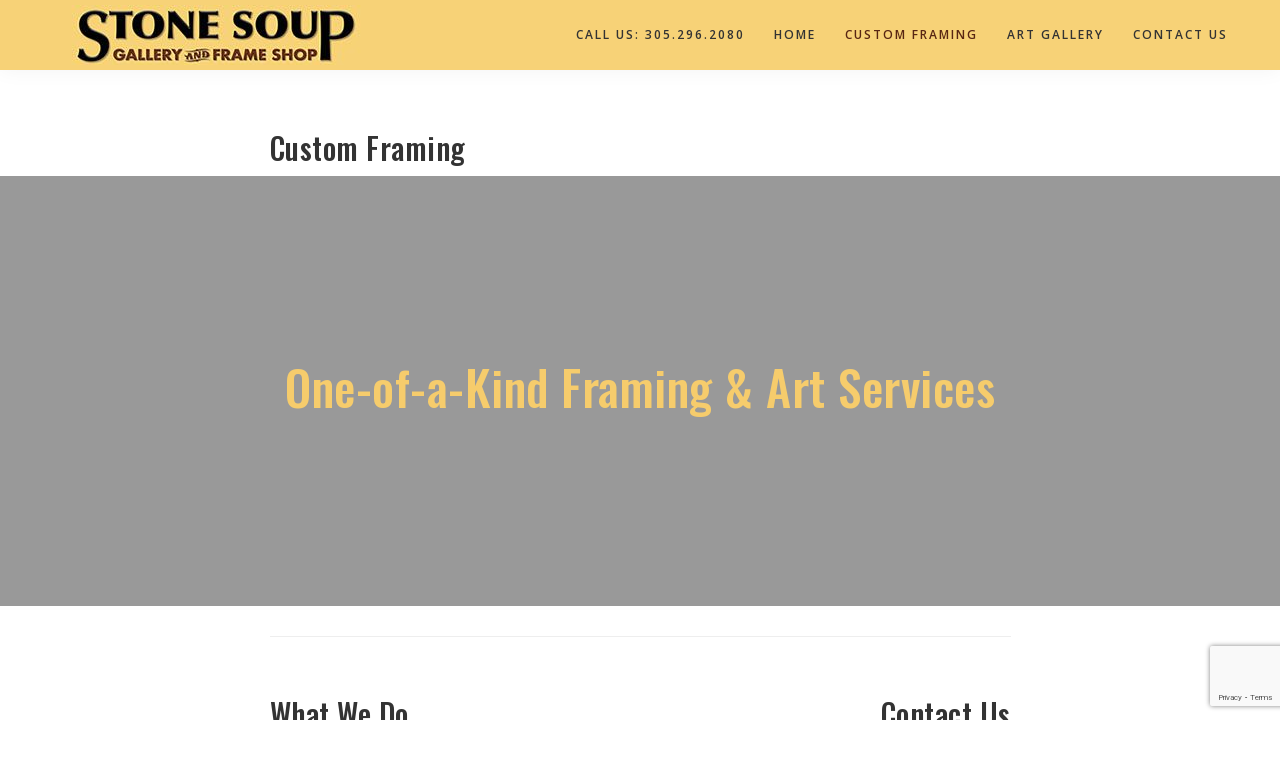

--- FILE ---
content_type: text/html; charset=utf-8
request_url: https://www.google.com/recaptcha/api2/anchor?ar=1&k=6Le_izEdAAAAAHdoHsx432GSb04eT2HOo6kpQ3Ue&co=aHR0cHM6Ly9zdG9uZXNvdXBnYWxsZXJ5LmNvbTo0NDM.&hl=en&v=PoyoqOPhxBO7pBk68S4YbpHZ&size=invisible&anchor-ms=20000&execute-ms=30000&cb=mtsukqalelbg
body_size: 48717
content:
<!DOCTYPE HTML><html dir="ltr" lang="en"><head><meta http-equiv="Content-Type" content="text/html; charset=UTF-8">
<meta http-equiv="X-UA-Compatible" content="IE=edge">
<title>reCAPTCHA</title>
<style type="text/css">
/* cyrillic-ext */
@font-face {
  font-family: 'Roboto';
  font-style: normal;
  font-weight: 400;
  font-stretch: 100%;
  src: url(//fonts.gstatic.com/s/roboto/v48/KFO7CnqEu92Fr1ME7kSn66aGLdTylUAMa3GUBHMdazTgWw.woff2) format('woff2');
  unicode-range: U+0460-052F, U+1C80-1C8A, U+20B4, U+2DE0-2DFF, U+A640-A69F, U+FE2E-FE2F;
}
/* cyrillic */
@font-face {
  font-family: 'Roboto';
  font-style: normal;
  font-weight: 400;
  font-stretch: 100%;
  src: url(//fonts.gstatic.com/s/roboto/v48/KFO7CnqEu92Fr1ME7kSn66aGLdTylUAMa3iUBHMdazTgWw.woff2) format('woff2');
  unicode-range: U+0301, U+0400-045F, U+0490-0491, U+04B0-04B1, U+2116;
}
/* greek-ext */
@font-face {
  font-family: 'Roboto';
  font-style: normal;
  font-weight: 400;
  font-stretch: 100%;
  src: url(//fonts.gstatic.com/s/roboto/v48/KFO7CnqEu92Fr1ME7kSn66aGLdTylUAMa3CUBHMdazTgWw.woff2) format('woff2');
  unicode-range: U+1F00-1FFF;
}
/* greek */
@font-face {
  font-family: 'Roboto';
  font-style: normal;
  font-weight: 400;
  font-stretch: 100%;
  src: url(//fonts.gstatic.com/s/roboto/v48/KFO7CnqEu92Fr1ME7kSn66aGLdTylUAMa3-UBHMdazTgWw.woff2) format('woff2');
  unicode-range: U+0370-0377, U+037A-037F, U+0384-038A, U+038C, U+038E-03A1, U+03A3-03FF;
}
/* math */
@font-face {
  font-family: 'Roboto';
  font-style: normal;
  font-weight: 400;
  font-stretch: 100%;
  src: url(//fonts.gstatic.com/s/roboto/v48/KFO7CnqEu92Fr1ME7kSn66aGLdTylUAMawCUBHMdazTgWw.woff2) format('woff2');
  unicode-range: U+0302-0303, U+0305, U+0307-0308, U+0310, U+0312, U+0315, U+031A, U+0326-0327, U+032C, U+032F-0330, U+0332-0333, U+0338, U+033A, U+0346, U+034D, U+0391-03A1, U+03A3-03A9, U+03B1-03C9, U+03D1, U+03D5-03D6, U+03F0-03F1, U+03F4-03F5, U+2016-2017, U+2034-2038, U+203C, U+2040, U+2043, U+2047, U+2050, U+2057, U+205F, U+2070-2071, U+2074-208E, U+2090-209C, U+20D0-20DC, U+20E1, U+20E5-20EF, U+2100-2112, U+2114-2115, U+2117-2121, U+2123-214F, U+2190, U+2192, U+2194-21AE, U+21B0-21E5, U+21F1-21F2, U+21F4-2211, U+2213-2214, U+2216-22FF, U+2308-230B, U+2310, U+2319, U+231C-2321, U+2336-237A, U+237C, U+2395, U+239B-23B7, U+23D0, U+23DC-23E1, U+2474-2475, U+25AF, U+25B3, U+25B7, U+25BD, U+25C1, U+25CA, U+25CC, U+25FB, U+266D-266F, U+27C0-27FF, U+2900-2AFF, U+2B0E-2B11, U+2B30-2B4C, U+2BFE, U+3030, U+FF5B, U+FF5D, U+1D400-1D7FF, U+1EE00-1EEFF;
}
/* symbols */
@font-face {
  font-family: 'Roboto';
  font-style: normal;
  font-weight: 400;
  font-stretch: 100%;
  src: url(//fonts.gstatic.com/s/roboto/v48/KFO7CnqEu92Fr1ME7kSn66aGLdTylUAMaxKUBHMdazTgWw.woff2) format('woff2');
  unicode-range: U+0001-000C, U+000E-001F, U+007F-009F, U+20DD-20E0, U+20E2-20E4, U+2150-218F, U+2190, U+2192, U+2194-2199, U+21AF, U+21E6-21F0, U+21F3, U+2218-2219, U+2299, U+22C4-22C6, U+2300-243F, U+2440-244A, U+2460-24FF, U+25A0-27BF, U+2800-28FF, U+2921-2922, U+2981, U+29BF, U+29EB, U+2B00-2BFF, U+4DC0-4DFF, U+FFF9-FFFB, U+10140-1018E, U+10190-1019C, U+101A0, U+101D0-101FD, U+102E0-102FB, U+10E60-10E7E, U+1D2C0-1D2D3, U+1D2E0-1D37F, U+1F000-1F0FF, U+1F100-1F1AD, U+1F1E6-1F1FF, U+1F30D-1F30F, U+1F315, U+1F31C, U+1F31E, U+1F320-1F32C, U+1F336, U+1F378, U+1F37D, U+1F382, U+1F393-1F39F, U+1F3A7-1F3A8, U+1F3AC-1F3AF, U+1F3C2, U+1F3C4-1F3C6, U+1F3CA-1F3CE, U+1F3D4-1F3E0, U+1F3ED, U+1F3F1-1F3F3, U+1F3F5-1F3F7, U+1F408, U+1F415, U+1F41F, U+1F426, U+1F43F, U+1F441-1F442, U+1F444, U+1F446-1F449, U+1F44C-1F44E, U+1F453, U+1F46A, U+1F47D, U+1F4A3, U+1F4B0, U+1F4B3, U+1F4B9, U+1F4BB, U+1F4BF, U+1F4C8-1F4CB, U+1F4D6, U+1F4DA, U+1F4DF, U+1F4E3-1F4E6, U+1F4EA-1F4ED, U+1F4F7, U+1F4F9-1F4FB, U+1F4FD-1F4FE, U+1F503, U+1F507-1F50B, U+1F50D, U+1F512-1F513, U+1F53E-1F54A, U+1F54F-1F5FA, U+1F610, U+1F650-1F67F, U+1F687, U+1F68D, U+1F691, U+1F694, U+1F698, U+1F6AD, U+1F6B2, U+1F6B9-1F6BA, U+1F6BC, U+1F6C6-1F6CF, U+1F6D3-1F6D7, U+1F6E0-1F6EA, U+1F6F0-1F6F3, U+1F6F7-1F6FC, U+1F700-1F7FF, U+1F800-1F80B, U+1F810-1F847, U+1F850-1F859, U+1F860-1F887, U+1F890-1F8AD, U+1F8B0-1F8BB, U+1F8C0-1F8C1, U+1F900-1F90B, U+1F93B, U+1F946, U+1F984, U+1F996, U+1F9E9, U+1FA00-1FA6F, U+1FA70-1FA7C, U+1FA80-1FA89, U+1FA8F-1FAC6, U+1FACE-1FADC, U+1FADF-1FAE9, U+1FAF0-1FAF8, U+1FB00-1FBFF;
}
/* vietnamese */
@font-face {
  font-family: 'Roboto';
  font-style: normal;
  font-weight: 400;
  font-stretch: 100%;
  src: url(//fonts.gstatic.com/s/roboto/v48/KFO7CnqEu92Fr1ME7kSn66aGLdTylUAMa3OUBHMdazTgWw.woff2) format('woff2');
  unicode-range: U+0102-0103, U+0110-0111, U+0128-0129, U+0168-0169, U+01A0-01A1, U+01AF-01B0, U+0300-0301, U+0303-0304, U+0308-0309, U+0323, U+0329, U+1EA0-1EF9, U+20AB;
}
/* latin-ext */
@font-face {
  font-family: 'Roboto';
  font-style: normal;
  font-weight: 400;
  font-stretch: 100%;
  src: url(//fonts.gstatic.com/s/roboto/v48/KFO7CnqEu92Fr1ME7kSn66aGLdTylUAMa3KUBHMdazTgWw.woff2) format('woff2');
  unicode-range: U+0100-02BA, U+02BD-02C5, U+02C7-02CC, U+02CE-02D7, U+02DD-02FF, U+0304, U+0308, U+0329, U+1D00-1DBF, U+1E00-1E9F, U+1EF2-1EFF, U+2020, U+20A0-20AB, U+20AD-20C0, U+2113, U+2C60-2C7F, U+A720-A7FF;
}
/* latin */
@font-face {
  font-family: 'Roboto';
  font-style: normal;
  font-weight: 400;
  font-stretch: 100%;
  src: url(//fonts.gstatic.com/s/roboto/v48/KFO7CnqEu92Fr1ME7kSn66aGLdTylUAMa3yUBHMdazQ.woff2) format('woff2');
  unicode-range: U+0000-00FF, U+0131, U+0152-0153, U+02BB-02BC, U+02C6, U+02DA, U+02DC, U+0304, U+0308, U+0329, U+2000-206F, U+20AC, U+2122, U+2191, U+2193, U+2212, U+2215, U+FEFF, U+FFFD;
}
/* cyrillic-ext */
@font-face {
  font-family: 'Roboto';
  font-style: normal;
  font-weight: 500;
  font-stretch: 100%;
  src: url(//fonts.gstatic.com/s/roboto/v48/KFO7CnqEu92Fr1ME7kSn66aGLdTylUAMa3GUBHMdazTgWw.woff2) format('woff2');
  unicode-range: U+0460-052F, U+1C80-1C8A, U+20B4, U+2DE0-2DFF, U+A640-A69F, U+FE2E-FE2F;
}
/* cyrillic */
@font-face {
  font-family: 'Roboto';
  font-style: normal;
  font-weight: 500;
  font-stretch: 100%;
  src: url(//fonts.gstatic.com/s/roboto/v48/KFO7CnqEu92Fr1ME7kSn66aGLdTylUAMa3iUBHMdazTgWw.woff2) format('woff2');
  unicode-range: U+0301, U+0400-045F, U+0490-0491, U+04B0-04B1, U+2116;
}
/* greek-ext */
@font-face {
  font-family: 'Roboto';
  font-style: normal;
  font-weight: 500;
  font-stretch: 100%;
  src: url(//fonts.gstatic.com/s/roboto/v48/KFO7CnqEu92Fr1ME7kSn66aGLdTylUAMa3CUBHMdazTgWw.woff2) format('woff2');
  unicode-range: U+1F00-1FFF;
}
/* greek */
@font-face {
  font-family: 'Roboto';
  font-style: normal;
  font-weight: 500;
  font-stretch: 100%;
  src: url(//fonts.gstatic.com/s/roboto/v48/KFO7CnqEu92Fr1ME7kSn66aGLdTylUAMa3-UBHMdazTgWw.woff2) format('woff2');
  unicode-range: U+0370-0377, U+037A-037F, U+0384-038A, U+038C, U+038E-03A1, U+03A3-03FF;
}
/* math */
@font-face {
  font-family: 'Roboto';
  font-style: normal;
  font-weight: 500;
  font-stretch: 100%;
  src: url(//fonts.gstatic.com/s/roboto/v48/KFO7CnqEu92Fr1ME7kSn66aGLdTylUAMawCUBHMdazTgWw.woff2) format('woff2');
  unicode-range: U+0302-0303, U+0305, U+0307-0308, U+0310, U+0312, U+0315, U+031A, U+0326-0327, U+032C, U+032F-0330, U+0332-0333, U+0338, U+033A, U+0346, U+034D, U+0391-03A1, U+03A3-03A9, U+03B1-03C9, U+03D1, U+03D5-03D6, U+03F0-03F1, U+03F4-03F5, U+2016-2017, U+2034-2038, U+203C, U+2040, U+2043, U+2047, U+2050, U+2057, U+205F, U+2070-2071, U+2074-208E, U+2090-209C, U+20D0-20DC, U+20E1, U+20E5-20EF, U+2100-2112, U+2114-2115, U+2117-2121, U+2123-214F, U+2190, U+2192, U+2194-21AE, U+21B0-21E5, U+21F1-21F2, U+21F4-2211, U+2213-2214, U+2216-22FF, U+2308-230B, U+2310, U+2319, U+231C-2321, U+2336-237A, U+237C, U+2395, U+239B-23B7, U+23D0, U+23DC-23E1, U+2474-2475, U+25AF, U+25B3, U+25B7, U+25BD, U+25C1, U+25CA, U+25CC, U+25FB, U+266D-266F, U+27C0-27FF, U+2900-2AFF, U+2B0E-2B11, U+2B30-2B4C, U+2BFE, U+3030, U+FF5B, U+FF5D, U+1D400-1D7FF, U+1EE00-1EEFF;
}
/* symbols */
@font-face {
  font-family: 'Roboto';
  font-style: normal;
  font-weight: 500;
  font-stretch: 100%;
  src: url(//fonts.gstatic.com/s/roboto/v48/KFO7CnqEu92Fr1ME7kSn66aGLdTylUAMaxKUBHMdazTgWw.woff2) format('woff2');
  unicode-range: U+0001-000C, U+000E-001F, U+007F-009F, U+20DD-20E0, U+20E2-20E4, U+2150-218F, U+2190, U+2192, U+2194-2199, U+21AF, U+21E6-21F0, U+21F3, U+2218-2219, U+2299, U+22C4-22C6, U+2300-243F, U+2440-244A, U+2460-24FF, U+25A0-27BF, U+2800-28FF, U+2921-2922, U+2981, U+29BF, U+29EB, U+2B00-2BFF, U+4DC0-4DFF, U+FFF9-FFFB, U+10140-1018E, U+10190-1019C, U+101A0, U+101D0-101FD, U+102E0-102FB, U+10E60-10E7E, U+1D2C0-1D2D3, U+1D2E0-1D37F, U+1F000-1F0FF, U+1F100-1F1AD, U+1F1E6-1F1FF, U+1F30D-1F30F, U+1F315, U+1F31C, U+1F31E, U+1F320-1F32C, U+1F336, U+1F378, U+1F37D, U+1F382, U+1F393-1F39F, U+1F3A7-1F3A8, U+1F3AC-1F3AF, U+1F3C2, U+1F3C4-1F3C6, U+1F3CA-1F3CE, U+1F3D4-1F3E0, U+1F3ED, U+1F3F1-1F3F3, U+1F3F5-1F3F7, U+1F408, U+1F415, U+1F41F, U+1F426, U+1F43F, U+1F441-1F442, U+1F444, U+1F446-1F449, U+1F44C-1F44E, U+1F453, U+1F46A, U+1F47D, U+1F4A3, U+1F4B0, U+1F4B3, U+1F4B9, U+1F4BB, U+1F4BF, U+1F4C8-1F4CB, U+1F4D6, U+1F4DA, U+1F4DF, U+1F4E3-1F4E6, U+1F4EA-1F4ED, U+1F4F7, U+1F4F9-1F4FB, U+1F4FD-1F4FE, U+1F503, U+1F507-1F50B, U+1F50D, U+1F512-1F513, U+1F53E-1F54A, U+1F54F-1F5FA, U+1F610, U+1F650-1F67F, U+1F687, U+1F68D, U+1F691, U+1F694, U+1F698, U+1F6AD, U+1F6B2, U+1F6B9-1F6BA, U+1F6BC, U+1F6C6-1F6CF, U+1F6D3-1F6D7, U+1F6E0-1F6EA, U+1F6F0-1F6F3, U+1F6F7-1F6FC, U+1F700-1F7FF, U+1F800-1F80B, U+1F810-1F847, U+1F850-1F859, U+1F860-1F887, U+1F890-1F8AD, U+1F8B0-1F8BB, U+1F8C0-1F8C1, U+1F900-1F90B, U+1F93B, U+1F946, U+1F984, U+1F996, U+1F9E9, U+1FA00-1FA6F, U+1FA70-1FA7C, U+1FA80-1FA89, U+1FA8F-1FAC6, U+1FACE-1FADC, U+1FADF-1FAE9, U+1FAF0-1FAF8, U+1FB00-1FBFF;
}
/* vietnamese */
@font-face {
  font-family: 'Roboto';
  font-style: normal;
  font-weight: 500;
  font-stretch: 100%;
  src: url(//fonts.gstatic.com/s/roboto/v48/KFO7CnqEu92Fr1ME7kSn66aGLdTylUAMa3OUBHMdazTgWw.woff2) format('woff2');
  unicode-range: U+0102-0103, U+0110-0111, U+0128-0129, U+0168-0169, U+01A0-01A1, U+01AF-01B0, U+0300-0301, U+0303-0304, U+0308-0309, U+0323, U+0329, U+1EA0-1EF9, U+20AB;
}
/* latin-ext */
@font-face {
  font-family: 'Roboto';
  font-style: normal;
  font-weight: 500;
  font-stretch: 100%;
  src: url(//fonts.gstatic.com/s/roboto/v48/KFO7CnqEu92Fr1ME7kSn66aGLdTylUAMa3KUBHMdazTgWw.woff2) format('woff2');
  unicode-range: U+0100-02BA, U+02BD-02C5, U+02C7-02CC, U+02CE-02D7, U+02DD-02FF, U+0304, U+0308, U+0329, U+1D00-1DBF, U+1E00-1E9F, U+1EF2-1EFF, U+2020, U+20A0-20AB, U+20AD-20C0, U+2113, U+2C60-2C7F, U+A720-A7FF;
}
/* latin */
@font-face {
  font-family: 'Roboto';
  font-style: normal;
  font-weight: 500;
  font-stretch: 100%;
  src: url(//fonts.gstatic.com/s/roboto/v48/KFO7CnqEu92Fr1ME7kSn66aGLdTylUAMa3yUBHMdazQ.woff2) format('woff2');
  unicode-range: U+0000-00FF, U+0131, U+0152-0153, U+02BB-02BC, U+02C6, U+02DA, U+02DC, U+0304, U+0308, U+0329, U+2000-206F, U+20AC, U+2122, U+2191, U+2193, U+2212, U+2215, U+FEFF, U+FFFD;
}
/* cyrillic-ext */
@font-face {
  font-family: 'Roboto';
  font-style: normal;
  font-weight: 900;
  font-stretch: 100%;
  src: url(//fonts.gstatic.com/s/roboto/v48/KFO7CnqEu92Fr1ME7kSn66aGLdTylUAMa3GUBHMdazTgWw.woff2) format('woff2');
  unicode-range: U+0460-052F, U+1C80-1C8A, U+20B4, U+2DE0-2DFF, U+A640-A69F, U+FE2E-FE2F;
}
/* cyrillic */
@font-face {
  font-family: 'Roboto';
  font-style: normal;
  font-weight: 900;
  font-stretch: 100%;
  src: url(//fonts.gstatic.com/s/roboto/v48/KFO7CnqEu92Fr1ME7kSn66aGLdTylUAMa3iUBHMdazTgWw.woff2) format('woff2');
  unicode-range: U+0301, U+0400-045F, U+0490-0491, U+04B0-04B1, U+2116;
}
/* greek-ext */
@font-face {
  font-family: 'Roboto';
  font-style: normal;
  font-weight: 900;
  font-stretch: 100%;
  src: url(//fonts.gstatic.com/s/roboto/v48/KFO7CnqEu92Fr1ME7kSn66aGLdTylUAMa3CUBHMdazTgWw.woff2) format('woff2');
  unicode-range: U+1F00-1FFF;
}
/* greek */
@font-face {
  font-family: 'Roboto';
  font-style: normal;
  font-weight: 900;
  font-stretch: 100%;
  src: url(//fonts.gstatic.com/s/roboto/v48/KFO7CnqEu92Fr1ME7kSn66aGLdTylUAMa3-UBHMdazTgWw.woff2) format('woff2');
  unicode-range: U+0370-0377, U+037A-037F, U+0384-038A, U+038C, U+038E-03A1, U+03A3-03FF;
}
/* math */
@font-face {
  font-family: 'Roboto';
  font-style: normal;
  font-weight: 900;
  font-stretch: 100%;
  src: url(//fonts.gstatic.com/s/roboto/v48/KFO7CnqEu92Fr1ME7kSn66aGLdTylUAMawCUBHMdazTgWw.woff2) format('woff2');
  unicode-range: U+0302-0303, U+0305, U+0307-0308, U+0310, U+0312, U+0315, U+031A, U+0326-0327, U+032C, U+032F-0330, U+0332-0333, U+0338, U+033A, U+0346, U+034D, U+0391-03A1, U+03A3-03A9, U+03B1-03C9, U+03D1, U+03D5-03D6, U+03F0-03F1, U+03F4-03F5, U+2016-2017, U+2034-2038, U+203C, U+2040, U+2043, U+2047, U+2050, U+2057, U+205F, U+2070-2071, U+2074-208E, U+2090-209C, U+20D0-20DC, U+20E1, U+20E5-20EF, U+2100-2112, U+2114-2115, U+2117-2121, U+2123-214F, U+2190, U+2192, U+2194-21AE, U+21B0-21E5, U+21F1-21F2, U+21F4-2211, U+2213-2214, U+2216-22FF, U+2308-230B, U+2310, U+2319, U+231C-2321, U+2336-237A, U+237C, U+2395, U+239B-23B7, U+23D0, U+23DC-23E1, U+2474-2475, U+25AF, U+25B3, U+25B7, U+25BD, U+25C1, U+25CA, U+25CC, U+25FB, U+266D-266F, U+27C0-27FF, U+2900-2AFF, U+2B0E-2B11, U+2B30-2B4C, U+2BFE, U+3030, U+FF5B, U+FF5D, U+1D400-1D7FF, U+1EE00-1EEFF;
}
/* symbols */
@font-face {
  font-family: 'Roboto';
  font-style: normal;
  font-weight: 900;
  font-stretch: 100%;
  src: url(//fonts.gstatic.com/s/roboto/v48/KFO7CnqEu92Fr1ME7kSn66aGLdTylUAMaxKUBHMdazTgWw.woff2) format('woff2');
  unicode-range: U+0001-000C, U+000E-001F, U+007F-009F, U+20DD-20E0, U+20E2-20E4, U+2150-218F, U+2190, U+2192, U+2194-2199, U+21AF, U+21E6-21F0, U+21F3, U+2218-2219, U+2299, U+22C4-22C6, U+2300-243F, U+2440-244A, U+2460-24FF, U+25A0-27BF, U+2800-28FF, U+2921-2922, U+2981, U+29BF, U+29EB, U+2B00-2BFF, U+4DC0-4DFF, U+FFF9-FFFB, U+10140-1018E, U+10190-1019C, U+101A0, U+101D0-101FD, U+102E0-102FB, U+10E60-10E7E, U+1D2C0-1D2D3, U+1D2E0-1D37F, U+1F000-1F0FF, U+1F100-1F1AD, U+1F1E6-1F1FF, U+1F30D-1F30F, U+1F315, U+1F31C, U+1F31E, U+1F320-1F32C, U+1F336, U+1F378, U+1F37D, U+1F382, U+1F393-1F39F, U+1F3A7-1F3A8, U+1F3AC-1F3AF, U+1F3C2, U+1F3C4-1F3C6, U+1F3CA-1F3CE, U+1F3D4-1F3E0, U+1F3ED, U+1F3F1-1F3F3, U+1F3F5-1F3F7, U+1F408, U+1F415, U+1F41F, U+1F426, U+1F43F, U+1F441-1F442, U+1F444, U+1F446-1F449, U+1F44C-1F44E, U+1F453, U+1F46A, U+1F47D, U+1F4A3, U+1F4B0, U+1F4B3, U+1F4B9, U+1F4BB, U+1F4BF, U+1F4C8-1F4CB, U+1F4D6, U+1F4DA, U+1F4DF, U+1F4E3-1F4E6, U+1F4EA-1F4ED, U+1F4F7, U+1F4F9-1F4FB, U+1F4FD-1F4FE, U+1F503, U+1F507-1F50B, U+1F50D, U+1F512-1F513, U+1F53E-1F54A, U+1F54F-1F5FA, U+1F610, U+1F650-1F67F, U+1F687, U+1F68D, U+1F691, U+1F694, U+1F698, U+1F6AD, U+1F6B2, U+1F6B9-1F6BA, U+1F6BC, U+1F6C6-1F6CF, U+1F6D3-1F6D7, U+1F6E0-1F6EA, U+1F6F0-1F6F3, U+1F6F7-1F6FC, U+1F700-1F7FF, U+1F800-1F80B, U+1F810-1F847, U+1F850-1F859, U+1F860-1F887, U+1F890-1F8AD, U+1F8B0-1F8BB, U+1F8C0-1F8C1, U+1F900-1F90B, U+1F93B, U+1F946, U+1F984, U+1F996, U+1F9E9, U+1FA00-1FA6F, U+1FA70-1FA7C, U+1FA80-1FA89, U+1FA8F-1FAC6, U+1FACE-1FADC, U+1FADF-1FAE9, U+1FAF0-1FAF8, U+1FB00-1FBFF;
}
/* vietnamese */
@font-face {
  font-family: 'Roboto';
  font-style: normal;
  font-weight: 900;
  font-stretch: 100%;
  src: url(//fonts.gstatic.com/s/roboto/v48/KFO7CnqEu92Fr1ME7kSn66aGLdTylUAMa3OUBHMdazTgWw.woff2) format('woff2');
  unicode-range: U+0102-0103, U+0110-0111, U+0128-0129, U+0168-0169, U+01A0-01A1, U+01AF-01B0, U+0300-0301, U+0303-0304, U+0308-0309, U+0323, U+0329, U+1EA0-1EF9, U+20AB;
}
/* latin-ext */
@font-face {
  font-family: 'Roboto';
  font-style: normal;
  font-weight: 900;
  font-stretch: 100%;
  src: url(//fonts.gstatic.com/s/roboto/v48/KFO7CnqEu92Fr1ME7kSn66aGLdTylUAMa3KUBHMdazTgWw.woff2) format('woff2');
  unicode-range: U+0100-02BA, U+02BD-02C5, U+02C7-02CC, U+02CE-02D7, U+02DD-02FF, U+0304, U+0308, U+0329, U+1D00-1DBF, U+1E00-1E9F, U+1EF2-1EFF, U+2020, U+20A0-20AB, U+20AD-20C0, U+2113, U+2C60-2C7F, U+A720-A7FF;
}
/* latin */
@font-face {
  font-family: 'Roboto';
  font-style: normal;
  font-weight: 900;
  font-stretch: 100%;
  src: url(//fonts.gstatic.com/s/roboto/v48/KFO7CnqEu92Fr1ME7kSn66aGLdTylUAMa3yUBHMdazQ.woff2) format('woff2');
  unicode-range: U+0000-00FF, U+0131, U+0152-0153, U+02BB-02BC, U+02C6, U+02DA, U+02DC, U+0304, U+0308, U+0329, U+2000-206F, U+20AC, U+2122, U+2191, U+2193, U+2212, U+2215, U+FEFF, U+FFFD;
}

</style>
<link rel="stylesheet" type="text/css" href="https://www.gstatic.com/recaptcha/releases/PoyoqOPhxBO7pBk68S4YbpHZ/styles__ltr.css">
<script nonce="JlzRy-DH-ZFYc6PNYD61qg" type="text/javascript">window['__recaptcha_api'] = 'https://www.google.com/recaptcha/api2/';</script>
<script type="text/javascript" src="https://www.gstatic.com/recaptcha/releases/PoyoqOPhxBO7pBk68S4YbpHZ/recaptcha__en.js" nonce="JlzRy-DH-ZFYc6PNYD61qg">
      
    </script></head>
<body><div id="rc-anchor-alert" class="rc-anchor-alert"></div>
<input type="hidden" id="recaptcha-token" value="[base64]">
<script type="text/javascript" nonce="JlzRy-DH-ZFYc6PNYD61qg">
      recaptcha.anchor.Main.init("[\x22ainput\x22,[\x22bgdata\x22,\x22\x22,\[base64]/[base64]/UltIKytdPWE6KGE8MjA0OD9SW0grK109YT4+NnwxOTI6KChhJjY0NTEyKT09NTUyOTYmJnErMTxoLmxlbmd0aCYmKGguY2hhckNvZGVBdChxKzEpJjY0NTEyKT09NTYzMjA/[base64]/MjU1OlI/[base64]/[base64]/[base64]/[base64]/[base64]/[base64]/[base64]/[base64]/[base64]/[base64]\x22,\[base64]\\u003d\\u003d\x22,\x22wrvDoMK0woDDvFfCjS9PTS3CpcO+Tjw9wopLwo9Sw4jDjRdTHcKXVnQgd0PCqMKGwqDDrGV3woEyI0oIHjRdw7FMBjkow6hYw70+ZxJiwqXDgsKsw7vCrMKHwoVSFsOwwqvCqsKZLhPDiknCmMOEIsOgZMOFw6TDm8K4Vjx3cl/[base64]/Cj3bDgj83KcO8XT5ewpXCqy/CkMOREcK5AsOGGsKiw5vCrsK6w6BpGidvw4PDl8O+w7fDn8Kvw6owbMKqR8OBw79ywrnDgXHCg8Kdw5/[base64]/DtDMww75NEMKvW8KFcXHDusK+wrchJcKVXy0gcsKVwrdsw4vCmWLDvcO8w70cEE4tw6USVWJzw6JLcsOcCHPDj8KgU3LCkMKxFcKvMD7CgB/[base64]/Dox7Cv10Uek5zw5jCp093esOqwrIvwr7DuS08w4nCmwB6QMOTU8KbGcOuBMO/[base64]/Cs8KNehzCrx3CjcO6RSjCvxnDucKQw41CBcO3TsKMBcK2DRfDvMOKR8ORMMO1ScKxwqPDlcKtVAVvw4vCrsO+F0bCjsO8BcKqGcOfwqhqwr9Lb8KCw4fDkcOwbsO4NzPCkH/[base64]/DtcK+GUYYAAhTwrPCt8K1BAnCvXhTP8OMJcOVw5fChcK1NsOLccKmwo7DkcOywqbDlsOUfwJ5w4pgwo4xDsKLG8O8asOjw4dFBMK0DnjCjnjDtsKOwpomanrChRDDpcKCUMOcTcOUQMOhw6pGNsKbWQYMbRHDhk/[base64]/w5/Dgm/CnsKQYMK6wrPDr8KyYsKlwq7CvUXCm8OtCEbCv3ZbK8KgwoPCs8KxdU9Gw6pdw7YRGX0SdMOOwoTDgMK8wrLCrgnCkMO/w49qfAzDv8KHP8Kfw53CvyIzw73CucOww4F2WMOhwoIWdMK/anrCr8O+L1nDpGzCk3fDoXjDisOPwpQ0wrPDsElfETtFw4HDg0LCrE57P2YjDMOTWcOybnfCnMOCP2k3UD/DkknCjMOyw7x1wq3DkMK1woZbw7Usw5TCvAPDvsOdaFrCmH/Cu2kWw7jDv8Kfw7h6RMKiw5HDmGkyw6DCi8OWwpEUw4TCqWR2K8OCYiLDm8KtZcOIwrgew742OFfDvMKFLxPCsH5uwoAYUsOPwonDviLDicKPwrBSw6HDn0AuwoMFw4/[base64]/[base64]/[base64]/DhBPDsUbDlMKrwpnDjB0WCSofczBZIMK4fcK7w5HCrmHDqW4Kw5rCnFhHP1PDkAXDjcKCwpjCsUAlVMOcwp4OwpRtwoPDrMKsw68HAcONEjA2wrVBw4fCqsKKSCwgCDgYw5l/wo0Zw5fChW/DsMKLwoMff8KHwqfDmhLCixnDhcKieDrDjRpNCzrDsMKmYxB8bxXDg8KATzk+FMO1w6RSRcO0w5bCqUvDnmlEw5NEEX9lw6ADUVvDlVjDoDzDu8OQw6vCh3BtJF/CjXE0w5XDgcK5Yn1SK0/DsUhTd8KzwrfCjkTCtl3DlcO9wrfDvxTClFrDhcKywoPDvsKUQMO9wrxvAmUbAWTCiUbCoXNXw4vDuMOmRR98PMO1wozCpGXCiS5KwpDCtHdFXMK2L3zCsyXCscKcD8OSeC/[base64]/DowDDvMK2w4RKwrtMOFRewo3DlsK6w7HChjptw4vDh8KQwqtJAWI2wrvDhzbDo35Lw5zCiV/[base64]/CqcK2a8OzNTDCvj/DpcO4V8KFwprCvBMzLRx6w5zDhcOCdzXDncKxwrVtX8Obw4kYwonCrgDCgMOCfFBzNnUAbcOLH2NTw5nDkD/DgmnDn1vDscK2wpjDn1RHDjETwr/DnVdAwoVlw4cjG8O9GyrDuMKzYsOuwrV/RMO5w63CoMKpQTzCl8KPwqBfw6HCusO7Tx4xEMK+wo/[base64]/[base64]/CgwtCw7PCiVJLw6rDhALDuMKoJ8KYJn8Pw7PCgMKMw6PDhcOJw4nCvcOqwprDksOcwoHDmGLClWUCwpYxwp/DpEvCv8K5G2R0ag8JwqcHPHE+wq8ZCsK2MEV3SyrCgMKew7/[base64]/DnjnCjMOYw5fDgsOYb11ES8KwFSLDqsO0w5oAbcKQw75Gwpskw5TCjMOeD1HCvsKwTAgvGMOLw5RbPQ9JNADCj2XDumRUwq11wrlWFAYdVsOpwoh7SXzCpCfDkEJOw6FRbTLCuMOLCF/DosK3XgvCqsK2wqNxFRh7MgQ5JSPCgsOmw4bCh1/CuMKMQ8OpwpoWwqERQsOXwoNawpDCucKIBMKnw5dNwqkSRMKnOMK2wqgEMMOeA8OewpVPwqt1CHNoAxQ/KMKGw5DDsCrClyFjITTCosKkwpvDicOqwpPDocKnBxgKw6UULMOYLmfDj8KMw4JMw6bCusOnEcKTwojCqXk/wrDCqcO3w6FHDTpQwqfDgMKXUgBGYmTDlcOMwojDvRF8MsK3wq7Dp8O9wpPCj8KvGT3DnkXDnsOdKsOyw4Z+X3chSDnDnxlmwqHDril2UMOBw4/DmsKPZngGwoJ5w5zDswLDh3g3wrAZXcKYPRF9w77Dj13CkD0YfmPClhhEe8KXGcO7wrLDmmkSwot4bcO/w7XCicKbL8K2w5bDusKlw7RYw7chFMO3wo/DuMOfAhs2TcOHQsO+LsOFwqZ+cXd/[base64]/DmcOuwofDisOCfsObXRwnw6RAJX9HaMKgeFXDusOYOMK1w6IhPwHDrz4DZ3TDnsKqw4Z7SsKfYXNSw4kMwrELw6pGw53CkzLCncKEJjcccsKDcsKyfsOHbhMOw7/[base64]/[base64]/w5XDtEHDlRw/QMKaQwQZw6vDqcKdP8OJw6hXw603wpzDl3jDqMOiD8OKdUdOwrAdw6QHTy88wplXw4PCsREZw7heQcOswpzDrMO0wopLPcOuUytywoE2BMOPw43DjCLDj208FghgwrkNwpnDjMKJw6DCsMKbw5XDq8KtR8K2wo/DnFdDN8KOf8Kvw6dXw4nDucO4TXjDsMKrGC/CqcO5dMKzDRhzw4jCoC7Dil/DucKpw5XDhcOgaWd+JsO3w51rR0BUw57DtTc/[base64]/CgShlw4rCtcKYWELChCEmTTbDn8OrcMKEBk/[base64]/[base64]/wrUNTsOPKsOsw4TCmcOpSsKFf8OIwpfCt8KGK8O+KcOZBcOxwo3CsMKUw4QEwobDuTgYw51gwrsRw4Erwo/DoAnDpx3Dr8KQwrTCmmpPwq7DpMObNG56wq7DvmXCh3bDvGTDtDJrwowRwqs2w703GitrGllJIcOtD8OHwqwgw7jChg1DKSEhw7fCuMOQGcOeRGFZwr/Dv8K7w7LDnMOvwqcNw7nDt8OtPMOnw73CksOHNQQCw6nDkGTDgjPCvlfCvTjCnE7CrkQudHoSwq5Cwp/DrE04wqjCpsOzw4bDjsO5wrs/wpEkHcK4wpd5Lw8rw6YhMsOxwo0/w54aXycow48HdTvCl8OkI3tPwqLDphzDkcKSwpXCvsOvwrPDi8KTAMKEVcK1wqwlNDofLzjCssOJTsOVWMKqI8KowpTDuRvCgwbDv15ad1dxG8OpACXCsC7DhV/DncOHAcOdM8O/wpgIUFzDkMOAw4LCo8KiXcK0wqR2w6TDnkrCnyZcEW5Cwp7DlMO3w4vCisK9woAww7RUM8KyRVLCkMKYw7U/wp7CkGbDmHkyw5TCg1huUMKFw5jChWl2wp8XHsKtw5pXPiUvdgFgV8K6e3kRR8O0w4EJQ25vw69YwqvDssKGM8O3w5LDixnDgMKHPMKZwqwzQMKSw5hZwrUOfsOLTMOYUH3ChE/[base64]/EcOpwobDnDgcNljDkMKrXX/[base64]/CjMKlw5YmDwt6wr/DtBnDksOlRl9XWkvClGTCkCUrag99wrnCoUNmUsK0QsK/CBPCoMOSw5TDhUrDvcOcCxXDj8KEwq45w6kuTWZicCXDmsONOcOkc3l/GMOTw59pwqHCpXDDu29gwojCksOCWsO6KHjDiTZhw4pDw67DjcKOSxrClnt4AcOmwq7DsMOQGsObw4HCnX3DoDouV8KqTS94XMKKLcKLwpEZw7MdwrbCtMKcw5bCm14Jw4TCr3JgRcOnwqcdFsKuPgQLZsOSw4LDq8Kxw5fCtV7CgcKowqHDm0/DohfDjD7DjsK4DE7DqzzCvSTDnD9dwpRYwo5Ywr7DuRs3wrrCuF1/w7TDuTLCo1TChwbDlMK+w51xw4jDjsKWRVbChinDhjN/JEDDisOnwq7ClsKnEcOaw7kZwpjDlCAMw5/[base64]/CjnUww6orQ0PCny50TcOuw5ZJw4DDnsKRfQ4lBsOTE8OvwpXDncKbw4LCr8OqMi/[base64]/CuyLCvVnCgMKPwonDiBnClcOsworDkMKLP08Yw6ldw7lAasO+Nw/DhcO9ZRLDr8KtAyrChTzDrsK0W8K5dh5Uwp/[base64]/[base64]/[base64]/DhcOfw4zDszsRPB0kNyLCiMOQQcKoOz8QwosSAMOWw7BWJsOPNcOKwrxpNHhfwobDssOISGDCq8KewownwpfDssKxwrnCoGPCp8O+w7FbDMKyGQDCicOSw63DtTBHEsOxw7ZxwrTDszs3wo/Dh8KLwpbCncKiw60QwpjCgcOqwo4xGwlWJHMSVxjCsxdBJXsnUHcIwqIswp1mMMKQwpwWEDvCocO7McKzwrlEw64Ow7/[base64]/[base64]/Cj8KPAxrChcKZEMOvw5Bkw7NIf0Mhw4QHZB/ChcKawonCv1Fawr8EWsKSJcOwPcK1wrkuJV9Yw4bDi8KLI8K+w47Ck8OaMUVPPMKGwqbDqsOIw6nClsK7TGTDlsO6wqzDsXfDjXTDpRsnDDrDmMOww5MlIsOjwqEFCcOuGcKRwrZmXk/DnQTCk1rDiEDDvcOjKTHChgoDw7nDih7CncOLWi0cw4bDocOAw5wUwrJFUW4tUQpxM8KXw6JBw682w5XDszBKwrAGw7RhwoESworCksKeDcOHA3VFBsO3wptfLMOCw7jDmsKBw4JbKsOEw7FDEUAcf8K7bX/[base64]/DkmVKw4I7FnjCsWBKZcOqw7how4jCssOhEMOKAzzCo115wqrCvsKjS1tRw6nClWYvw6DCkVbDp8K8wqs7HsKnwotoQMOuLDjCqREfwoQew5E6w7LChyTDmcOuPVnDrWnCmgzDunTChFBjw6E9G33DvFLChE0nEMKgw5HCpsKPIQvDh1pew7/Cj8O8wpRcKUHDgMKlRMKCAMOtwqhpPErCucKLTBHDuMOvK29ECMOVw7fChAnCt8Kow47ClgnCkh8cw7XCicKOUMK4w7rCpcOkw53CoEPDtSAuE8OlHUzCoGHDnW0oCsK/AjRHw58VCTl7LcOHw4/CncKLZMK4w7vDlV0Wwogbwr3DjDXDiMOYwrxAwqLDiSvDlz/[base64]/CixfCqsKLNzhDR8KWNUTCnT/[base64]/wrYZwqESw4N5U8OCV8K6w4/Dj8OrAA/CvHfDrsONw4zCgnnCqcKYwqJVwqhnwrtvwpl1LsKCVV/[base64]/[base64]/CicKsw6Brw6o8wqLCtMKVw4bDjMOPRzHDo8KMwqcZwo1Fwo8iw7IMOcOKYMOkw5NKw5YyZ17CsE/Dr8O8asOmM0wAwowqPcKZViLDuSojV8K6P8KrdMOSUsOMw7jCqcO1w4/CrcK1fcO2csOSw63CiFs5wpbCgzbDp8KXcEvCgHEaO8O8HsOowqbCuzciY8KgN8O1wqVORsOceQRpfwHCjAonw5zDpcOkw4RGwpgDHHR+ChXDh03DnsKZw6A+RS5+w6vDoz3CvwNLZxdYL8OLwqUXPit3W8Olw4/Dh8KEZsK+w5knQxo0UsOowqQ4QcKaw4/DtMOQCsONPihywoLCmXbDlMOHMifCoMOpam0zw47Dh3/DhWnDgmQaw4ZQw50Pw41fw6fCvATCuHDDlCxwwqYOwrlawpLDiMKZwqvDgMKiIHzCvsODbRpcw4tPwrY4wopaw5tWPChQwpLDvMO1w5DCv8KTwrdubFRUwqhYcXPCpMOkwqPCh8OTwr0Nw6suXE5oEDlRP11Iwp1dwpbCgsOAwqjColXDpMOtw77ChmN/[base64]/CjQB2wr1QMizDqXlOQ0/CjsKYwr4pwrANEsOJQMKFw67CsMK5BkHCqcOzW8OXfHACFsOncDp2FcKnwrUHw7HDnUnDvCfDv1xdDVtTW8KtwrfDhcKCTmXDvcKUH8ORLMO/[base64]/Dn3jDqD/CimLDpsKewpY6S8KlY1XClHJ7LD7CmcOGw60ywqwwQcONw5JIw4PDucKHw5UrwozDosK6w4LCjn/DpTUkwoXDsg3CqFwFR1EwdngCw45pR8Khw6Iqw75uwoDDqQrDqG5pHShmw7LCrcOVOCc5woXDpsOywpzCpMOGAx/CtMKYFGjCoC/DuWnDusOmw77DriNvwqgYbAhINcKyDUnDg3AIXjvDgsKzwoHDssKdYiTDvMOTw48nCcKqw7vDt8OGwqPCtMKrUsOSwohYw4MDwrXCssKOwpLDu8KbwoPDj8KVw4TCoW49BBTDk8O+fsKBHFFnwqx0wpPCisK3w73ClG/CtsKtw57DqiscdlUtLA/Ct2PDuMKBw6NTwosfLcKJwqDCscOlw684w5Few4Yfwox6wptlBcO1HcKmCMO1ZcKcw4Y9FcO1VMKRwo3CkjTCnsO5IXTCo8OAwp1+wplCY1VecRHDhHlrwr7CoMOQVX0vw43CvAzDsxo/[base64]/w57DtgEUwqbCigbDucK/[base64]/aMOkw6bClcOwwocrNSXCpsKUw4/DnMKORsKeKSVMFE0KwoQJw6Mvw49wwpTCvAXCrsK/wqk2wqRUGMOXOy/Cmxt2wpDCrMOSwpPCsy7CvQoed8OqI8KeI8OwNcK6AErDnCgNJhBqdX7DsBJ/[base64]/Dn8O7wpdowr/DuwnCtg5lwq/CqwlBw6sDCGN2dl3Cp8Osw7PCv8KDwqEUOirDtD16wpUyBsOQbMOmwprCtitQVzXCm3zDr0YZw6E4wr3DtyVYaE53DsKnw7pvw49+wq02w7vDiz/Cvi7Cu8Kxwr3DkDQBcsKfwr/DlQg/TsOiw4LCqsK5w77DtyHClVBfEsOHC8K0f8Klw5bDicOSC1grwqHCkMOsUF4BD8KOOC3Cq0wYwqR/AklWcsKyYGXDrB7CocOOCcOzZyTCskwGb8K6U8Kew7LCjwVjUcO0w4HCrcO/w7zCjWdRwqcjOcO0w61EG3/Dm05VCWIYw4YUwo4zX8O4DClwTcK8XkrDr3Jmf8OUw5V3w5rCi8OrNcKRw4jDlsOhwqoZNB3ChsKwwpbCtG/[base64]/CsyQ4w7HDncOlK8K9TMKyQndBw5crw7pSw4kcAnMEZBPCpirCkMOPAy4ew5rCgMOuwqjCgiB/w6YMwqTDijrDkCcBwq/[base64]/DjsKkw4HCkFIsIsKLw5tXYC3Cg8KLSB3CmcKODnwsaijDow7CgRVnwqc2UcKnDMOZw5/ClsOxGHXDtMO3wpHDoMKaw5x9w7sHMcKNwpzCt8KNw4DDn0rCv8OffwxubELDncOjwp4xBD8PwqjDukYoccKuw6kgHsKrQmnCoD/[base64]/DssOjw4/DjMKcRVdoVMKVBMOtwrNbwpkTUH/DrMOJwoU+wrjCrUvDjDvDm8OSRMKcWz0GXcOVwphmw6/[base64]/DhMKlCGc0wqxGw5hCQcOKwrMFb1/CnANtw7cPdcOldW/CnjrCqTTCvAZKGsKpF8KMaMObHMOxQ8Okw6AFD3RwGRzCq8OzVTHCusK0w4rDpx/CrcK7w7pGaCjDgEnCoXtQwo0+esKwT8Oawo5jFW4pV8OAwpdCPcK8WxjDmivDjkAiKR8HeMKmwoVbYsO3wpUTwq9nw5HCuEhrwqZ6XE3Dk8O3LcOLLA/Cok1tKxXDkFPCl8K/WcOHMmVXV3/CpsOHwo3DnnvDhWYxwr3DonvCnMKMw67DkMOWD8KAw7vDpsK8VBc3OsKWw6rDuFwvw77DolzDpcK9AXbDkH5HfWAww6HClVvClcK4woLCiGNywop4wo93wqkkQkXDpjHDrcKqwpvDu8KPSMKLQkZafmnDtcKTGR/DjFsLwp7CqX5TwooKF1xgZyVKwo3Cr8KEPSgCwrzCpEZpw58qwp/[base64]/[base64]/DhyXCuiMIw5TDkEJ1dD5fasKCSwYxBTnCtsKiXH1ZYsOPS8K5wq0gwrV8fMKpOWkswoPDrsK3Hy/CqMKxBcKWw4RrwpEKIS15woDCmQXDnDw3w69Fw6hgdMO9woQXWw/CrcOBUgwVw53DqMKpw7jDosOIwqzDmnvDni7CvnHCo0DCkMKtQDXCnSgQHsKLwoNsw5jCjBjDjcOcJyXDokXDm8KvUsK3AcOYwrDChQN9w60awoxDO8O1w4UIwpXDlTHCm8KuAXDCnj8EX8KPDErDii0+OBoaGMK3wq/DvcOUwplicUDCgMKVXiZzw70CFUHDgHfDlcKsQcK5Z8OKSMKkw5HCtw/DsBXCncKPw6BLw7hiIsKbwojDtRnDjmrDnE/CoW3DuijDmmrDvyJrfgfDpzojVwsZE8KWYTvDt8O8wpXDhMKCwrRkw5Rvw7DDgGnCqHlzLsKjYw4UWgTCl8K5KSfDuMOvwp/DiRx/P3XCvsK3wo1MUsKjwrwMwqQKCsOfaDAHHMOaw6lJfXomwp0BdsOxwo0WwolnI8OwcTLDucODw6YTw6/Cs8ORBMKQwqRLb8KoaUPDpVjCrEjCi3RYw6A8fC9+Oz/[base64]/[base64]/CpMOWwp/DusKgwrJ/JMKpw58awqnDqzd2QxwlIcKkwqzDgMOjwqjCjcOJBFEBTFdCE8KewpVFw65PwqfDo8OMwoLCq1Zvw7Frwp3Dr8OPw4XClsK/FRA6wpMSPjIFwpvDmDB0wptwwqHDkcKgwr5SYnQ4ccOAw4J6wocQZDJbJ8O2w5s/Wn0fTQfChV3DrQc0w57CnhnDosOuPjtTY8KpwobDiCLCuRw3CQHDr8Orwp0MwphbOsK/w5PDkMKswoTDnsOswpTCj8KyJsOnwrXClX3Cm8KOw7knZ8KmA3Flwr3CiMORw67CmyTDrkZJw4PDlno3w5gVw4nCs8OjFQ/CusOjw75zwoHCmUkGWBjCum3DtcOpw5fCu8K5UsKew79vFsOgw5TCjsK2ZjPDl3XCkVRIw5HDvwvCuMOlJjlaY2vCn8OGWsKeWR3DmAjChMO1w5kpwr3CowHDlmpzw6PDjmTCvyjDrMOmfMKywqbDsXcWBm/DpE85OsOWRsOkEVlsKX7Du2s/UkTCkRsDw7k0wqPCjsOvZcORwqXCmMOBwrbCv398A8O1QDnCpT9gw4HDnsKaWEUpXsKCwpBsw6YMGg/DkcOuScKvWR3CqkrDs8OGw7xFPCoUSFA1w6pnwqhpwrrCmcKEw5jCnDrCiB5faMKgw58CAh3CpMOOwqZ2L29jwpIOb8OnIVXCvUAqwoLDlCfCojQLXGMeOgXDkwwFwr/DncOFAilfFsKQwr5ObsK0w4TCilY3NmsEdsOjNcK1wr/Dr8OiwqYvw7vDrybDp8KpwpUPwoJsw4BeWH7DqQ0cw5fDrzLDnsKmWsOnwoMhwr3Dv8KEW8O7YMKAw5BJUnDClhJbNcKya8O5EMKRwrcXGlDCnMO+VcOpw5rDusKEwpwtOlFUw4TCmsKyOMOEwqMUTVjDkxPChcOZfcOwI2ALw6/DtMKpw6EcdMORwoNZFsOrw4l9eMKZw5sXCMK+OGgMw6kZw6fCk8Kww5/CksOwT8KEw5vCuWcGw6LCpy/DpMKcd8OtB8O7wr0jDsKgDsKCw5gUbMODwqPDlcKObmwYw5pGFsOwwoZPw7N6wpLDn0PChDTCqcKPwqfCqcKHwozCoSnClcKMw67CqsOqbMOfb2gDehJnKQXDs1skw77CvnzCpsORcQ4NVMK8UATCpjnCvE/DkcOxMsKvYADCt8KZXx7Ck8O1KMO/UkDCs1jDjhLCsU1lcsKawqx5w6XCvcKaw4bCgl7DtUxvGiNTM2VsUcKoF0B+w5PDk8OLDSNGC8O4MwJNwpPDt8KGwpljw5XDhl7DkT3Cl8KnRmbDlnp9HGR1C1UXw7UMw5LCslrCmcOswq3ChFwKw6TChngLw7zCuCo6BwLCrjvDtMKkw4Q0w4zCksOcw6HDrMK/w7R3TQw9LsKDGWkzw7XCssOUMsOvBsOqAsKow7HCg3c4AcOKKcOVw7Vlw4fDhW7DqRPCpMKWw4bChXVVO8KLF0twLSfCtMOawr84w6bCtcKqPHnCtBRZH8O0w7hTw4IAw7V9w5bDkcOFTXvDgsO7woTDr2zDkcKXHMOWw69mw7DDqSjCrcKvM8OGZmtKTcOBwq/CghMTGsKcOMOAw6NeH8KoPxU+bsO3I8Oew5fDoRheL2cOw7LDocKTPlzCksKBw7PDsgLCgnHCkgHDqWYcwr/[base64]/CgcOsJcKdDsO5w6gEJsKmwppDJcOpw6LDqmHCmcKPKkHDoMKGXcO9KMOew5HDocOCYyHDoMOAwqPCp8OAQcKdwqrDpcKfw5h2wpceOxYUw4NwS14rVy/[base64]/cMKiakLDgVXCl8KOw5vCtmU7wqjDucKSw5TDtgc3wrNlw7gvA8KxPMKsw5jDuWhQw6QowrfDtCEawoXDksKqQi/Dr8KJBMOAHQMSCn3CqwF+wpTDrsOkccO3wqjCj8OTDjErw51bwp8dccOnG8KsNRw/D8OFemg2w6wtDcOrw4PCjw4VV8KPfMOsKMKaw4EvwoYiwpLDicOew4DCugkFRmfCk8KEw4Y0w5kjHinDvjbDg8O1Uz/Di8KZwq3CoMKYwrTDhUwPUksxw4hVwpDCj8KgwochD8OEwpLDrlF0wqbCu3/DtifDscK9w4wjwpgjfHZUw7FrEMKvw4Vxaj/[base64]/Cs8KxYwoCw7YkSzjDhiUXwrojPMKCwqI/K8OdAGLDi2xEw7oGw67DlTptwrl2JMKDelLCvBXCnSpLYm53wrljwrDDhks+wqJsw7hAfQrCtsOOPsO2wpTDlGgDYQ1CLQHDvMO+w6bDjcK+w7ZEP8OPSW8uwpzDqi4jw4/CtMKUSjfDosK1w5EFf13CgyB5w44ywoXCklwRXMOXbR9tw7A9V8K1wrNcw55ZS8OlLMOuw74hUALDrHDDqsKuLcK9S8OQOsOLw4XClsKrwp48w7/DgkAHw4PCkT7Cn1NnwrY5PsKOHAnCusOFwoXDhcO9R8KES8K2OX8zw7REwoIWK8Otw5rDgS/DjCpfPMK+fsKkwrTCmMKywoHCusOIw5nCsMKmL8O3YRgVD8OjKnHClsKVw5Iofm0aU0bCmcKtw5vDm25hw7pMwrUHbDrDksOlw7zChsOMw7weCcObwpjDpHXCpMK0QmxQwr/DrnJaO8ORw61Ow7c0U8OYOC1OHkI4w6ZwwqDDuAcTwo/CiMKRF0PDjcKgw53Co8O5woDCosKWwqpcwoFTw5vDnmh5wo3Dr1FZw5bDj8K6woxJwp/CiTgNwrfCjH3CtMKqwo5Pw6YBRcO5IQ9mw5jDpzPCp2nDl27DuF3Cj8Oac2lUwpdfw6HCjBvCkcOtwo8Mwo9IAcOrwo/DnsK6w7HCuyAAw5vDpMOvPDwZwo/Clg1RTGBgw5/[base64]/DqSVYRxHCowMvw507w4AowoXCkSLDq03DsMKRF8O5wqlAw73Dr8K6w5jDgllEccOvGsKgw7PCvsOwKQQ0LFjCjHsVwrTDviN4wqXCo2zCkF1Iwo1qUh/DiMOSwrJzwqDDtlo6OcKJUcOULcKwTF5rAcOwWMO8w6ZXRwjDq27CuMK/ZVYaIlpRw504J8KnwqVrw5zCkjJPw4DDvwXDmcO/w6fDiRLDlCPDrRh0wprDshcJRMONO1/CrTrDl8Kqw5A4CR9Lw5JAG8O5L8K2JXhWMzPCtVHCvMKoPsOzMMOzUl/Co8KWRcKAXEzCn1bChsK6bcKPwonDqgZTaBwxwp7DicO9w6PDgMOzw7XCvMKQcCMkw4TDp2HDjcOwwr9xSn7Cu8OsTzw7wrHDvcKhw7Y7w7/CoCokw5AMwolLV0TDrCgOw7PDhsOXJcKlw4JsIgxyHjXDtsK6DAnDscO3BhIAwqHCg2QVw4DDpsOtccKRw7HCjcOxdElwM8OPwpYvWMOtSmEjH8Osw4nCksOPw4fChsKKF8KCwrsGEcKywpHCvwjDgcKpf2XDpwcdwrtSwpbCnsOHwo5dbWTDjcOZJA5aOWF/wr7Dsldxw7nDqcKdEMOvKnRrw6g0BMKzw53CksO1wr/[base64]/w7FgDxQaQcKzwoDDvsOmw71ywpA6w53DrsKzdsOSwpsBbsKtwo8BwrfCgsO4w5BPJMK4dsO1ccOIwoFUw54wwoxCw6rCo3YOw4PCpMOewqxxGcKMNgzCqcKWYgTCjUHDo8OSwp/DqSMZw6bCmcOoacOwfMKGw5YtRSN2w7bDhsOFwrkXcBXDg8KGwovCl0QVw77Dj8OfTE/DvsO7UDbCu8O1HjjCvnElw6XCqTTDmzZdw6VUO8O4FUtqwqjCi8Kyw47DrMKyw7HCsWt6MsKBw5nCm8K2HXFXw5PDg3FLw7fDuEpFw5jDgcORFUDDn3XCksKWfEx9w7XDrsKxw5oIw4rCr8OMwqEtw6zCvsKmcnZBTCpoBMKdwq/DkX86w5QfPWfCscOCXsOBA8ObZjlowoXDtThewr7CrTPDtMO0w50vYsO9wox3fcK0QcKyw5wVw67DgcKTYjvCo8Ktw5TCjsO9wpjCusOVXwwXw5ByTGnDlsKbwrnDosOPw6vCgMO7wqvCoXDDpkpEwqHCp8O8HRRQdSfDjiZQwpjCh8KVwqjDtH/CtsOvw41sw5fCj8Kjw4d5ScOFwp3CljPDkDPClkF7cx3CiG4zQjcnwqZjKcOvXn8+fQ7CiMOgw4Jyw74Aw5fDrSPDsWXDrMKKwofCvcKowogqDsO0TMO4KkpKDcK7w6LCvQhGKXHDjMKKQEbCusKwwq0Iw7rCiBLCkVDCmUjDkXnDg8OBV8KQeMOjNsK9KcKfFFs/[base64]/[base64]/Cm8OxUsK+WH/Cvg99w6/[base64]/[base64]/Cl8O4w6I1bGhmNsKqw7/DiSrDkx17eT7Dk8KHw4DCoMOWWsOOw4vCsippw7BnezkDfGXCisOOVMKfw7x4w5vCiy/DvXXDslp8bMKGFlUfNVZFBMOAM8Knw63DvQDCosKuwpNHwoDDlnfDtcOdWsKSG8OkKi9neGVYw5wZPCHCj8KXejUrw4bDiSFHZMOXIhPDriPCtzRpAsOFBwDDpMKXwpbDjX89wrfDoTMvDcOhMQAlYE/DvcKOwpJhIG/DmsOQw6/CgMK9wqIjwrPDicOnwpXDjWfDpMK3w6DDpw/[base64]/MsOQBFhjwr3Du8Orw5fDksK7dCHDsyXDsn3DknvCu8KsIMO1bi3DkcOvXcKjwqlXOhvDrkbDjQjCrRE9wq7CrTYYw6nCssKAwq9pwpVyLH/Dg8KUwpUBD3MGQsK9wrXDnMOdA8OLB8Ouwq8YNMKVw6/DjcK1EDhXw47Csg0cdQ9Uw5PCnMOGVsOOKg7DlWo7wrFQFmXCncOQw6kXdSRLK8OSwrQYJcKpJMKMw4Jjw6R9ODHChHwFwqfCp8K8bEJ6w4hkw7MSb8OiwqHCnCvClMOwZcO6w5nDtTtNBiHDocOQw6rCqWXDnUkCw7dEZmnCnMOMw40MXcO1dMK/[base64]/CrTVWw4DDqU/CpjHCp8K0w6vDr8OGw584w6oDDAEDwqoudBlhwrLDv8OVEcKSw5bCvsOPw7wIP8KGLThGw5I6IsKew60lw4tDdcKLw6hHwoU7wq/ClcOZKBPDsSTCncOyw5jCnGBmH8Osw5TDjy4PNFbChFs1w6IiDMO/w4xkZ0zDkMKIQxQKw6N7VMOTw5PClcKcAcK2UsKlw77DvMO9cwhRwoUHYcKWccOjwqfDijLClcOYw57CqCU5XcO7Hj/Cjhwew5JKa0l8w6jDuXYawqzCj8OSw4lsR8K4wq7CnMKaAMOsw4fDkcOjworDnj/[base64]/CpDLCscOAw4Ykw6TDvMKRwobCtEbCp8OCwrfDrMOpw6oNBgfCmEzDpwQlPWPDv14Kw6k5wo/CpkzCjxTCjcOuw5PCg30ow4nDo8KOwrRiGcOjwpQTAmjDhRsDbMKTw6lUwqXCrcO4woHDv8OrJnfDisK8wr7CixrDpcKiC8Obw6bCj8KMwrfCpxNfFcKjb35ew7lZwrxQwqo6w7huw77DhQQoN8O2wqBQw7ZEDUcwwpHDgD/[base64]/DiH3CgMOJKWLCtRNCPHzDh2fCjcODwpHCgMOYCG/DjSBTwrjCpgBHw7DDo8KWw7Nqw7/DnAV8BCTDvsKnwrRQLsOQw7HDmU7DhMKBfknCrRZ2woXDssOmwocjwqZDEcKuCmZ0ccKMwrlSXcOJTMO2w7rCoMOqw7nCphFQPsK5bsK5fSjCoGBtwpgowpcjbsORwrzDhirCtX9oZcKoUMKvwoQwDiw9BSVuccOGwoHCqA3DlMKzwp/CoBUZOwsdRwpfw58Jw57DrXR2w47DgTHCsW3DhcOBBMK+OsKOwrhLRQzDmMKjC0XDmsOEw5nDqE3Dils3wr3DvHMIwpvDpCPDlMOOw6l/[base64]/CsMKuf8O8XjsPasO+El/CjBkZw7zDrAnDkWLCmgjDtgHCoWk+wq3DuBTDvsO1GS0IDsK3w4hcw7QBw5nDihdvwqE\\u003d\x22],null,[\x22conf\x22,null,\x226Le_izEdAAAAAHdoHsx432GSb04eT2HOo6kpQ3Ue\x22,0,null,null,null,0,[21,125,63,73,95,87,41,43,42,83,102,105,109,121],[1017145,188],0,null,null,null,null,0,null,0,null,700,1,null,0,\x22CvYBEg8I8ajhFRgAOgZUOU5CNWISDwjmjuIVGAA6BlFCb29IYxIPCPeI5jcYADoGb2lsZURkEg8I8M3jFRgBOgZmSVZJaGISDwjiyqA3GAE6BmdMTkNIYxIPCN6/tzcYADoGZWF6dTZkEg8I2NKBMhgAOgZBcTc3dmYSDgi45ZQyGAE6BVFCT0QwEg8I0tuVNxgAOgZmZmFXQWUSDwiV2JQyGAA6BlBxNjBuZBIPCMXziDcYADoGYVhvaWFjEg8IjcqGMhgBOgZPd040dGYSDgiK/Yg3GAA6BU1mSUk0GhkIAxIVHRTwl+M3Dv++pQYZxJ0JGZzijAIZ\x22,0,0,null,null,1,null,0,1,null,null,null,0],\x22https://stonesoupgallery.com:443\x22,null,[3,1,1],null,null,null,1,3600,[\x22https://www.google.com/intl/en/policies/privacy/\x22,\x22https://www.google.com/intl/en/policies/terms/\x22],\x22q6CnBTrxO3jhzhfD5q3B1FKnLLmtb80VC1H8So15ZCY\\u003d\x22,1,0,null,1,1768532556088,0,0,[174,11,185,83],null,[21,153,108],\x22RC-lgFGxbkJMoiTQg\x22,null,null,null,null,null,\x220dAFcWeA6ZJRQqCLlNyMMKtwNrwyY7AGMeFG3Yl1nR0i-jBrfO_lhJecN5mJBIs1FSc8LNjYrXdp2cN_DhS0ZX9oEpQ0jo2A9jiQ\x22,1768615356231]");
    </script></body></html>